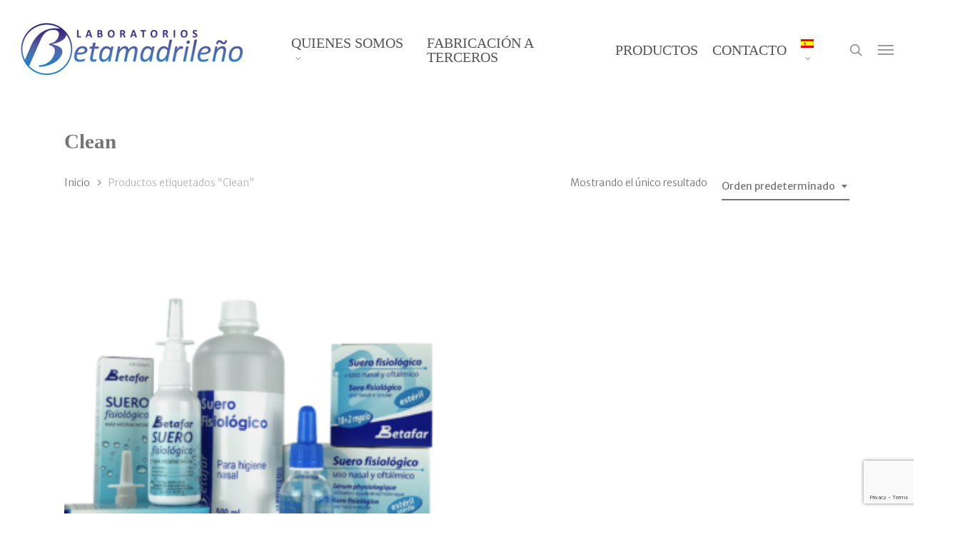

--- FILE ---
content_type: text/html; charset=utf-8
request_url: https://www.google.com/recaptcha/api2/anchor?ar=1&k=6Ldhk7EgAAAAAN7qqS5PXJRvmzlCgj57jVnh7tKQ&co=aHR0cHM6Ly93d3cuYmV0YW1hZC5jb206NDQz&hl=en&v=N67nZn4AqZkNcbeMu4prBgzg&size=invisible&anchor-ms=20000&execute-ms=30000&cb=k0dpdtkhlsfm
body_size: 48818
content:
<!DOCTYPE HTML><html dir="ltr" lang="en"><head><meta http-equiv="Content-Type" content="text/html; charset=UTF-8">
<meta http-equiv="X-UA-Compatible" content="IE=edge">
<title>reCAPTCHA</title>
<style type="text/css">
/* cyrillic-ext */
@font-face {
  font-family: 'Roboto';
  font-style: normal;
  font-weight: 400;
  font-stretch: 100%;
  src: url(//fonts.gstatic.com/s/roboto/v48/KFO7CnqEu92Fr1ME7kSn66aGLdTylUAMa3GUBHMdazTgWw.woff2) format('woff2');
  unicode-range: U+0460-052F, U+1C80-1C8A, U+20B4, U+2DE0-2DFF, U+A640-A69F, U+FE2E-FE2F;
}
/* cyrillic */
@font-face {
  font-family: 'Roboto';
  font-style: normal;
  font-weight: 400;
  font-stretch: 100%;
  src: url(//fonts.gstatic.com/s/roboto/v48/KFO7CnqEu92Fr1ME7kSn66aGLdTylUAMa3iUBHMdazTgWw.woff2) format('woff2');
  unicode-range: U+0301, U+0400-045F, U+0490-0491, U+04B0-04B1, U+2116;
}
/* greek-ext */
@font-face {
  font-family: 'Roboto';
  font-style: normal;
  font-weight: 400;
  font-stretch: 100%;
  src: url(//fonts.gstatic.com/s/roboto/v48/KFO7CnqEu92Fr1ME7kSn66aGLdTylUAMa3CUBHMdazTgWw.woff2) format('woff2');
  unicode-range: U+1F00-1FFF;
}
/* greek */
@font-face {
  font-family: 'Roboto';
  font-style: normal;
  font-weight: 400;
  font-stretch: 100%;
  src: url(//fonts.gstatic.com/s/roboto/v48/KFO7CnqEu92Fr1ME7kSn66aGLdTylUAMa3-UBHMdazTgWw.woff2) format('woff2');
  unicode-range: U+0370-0377, U+037A-037F, U+0384-038A, U+038C, U+038E-03A1, U+03A3-03FF;
}
/* math */
@font-face {
  font-family: 'Roboto';
  font-style: normal;
  font-weight: 400;
  font-stretch: 100%;
  src: url(//fonts.gstatic.com/s/roboto/v48/KFO7CnqEu92Fr1ME7kSn66aGLdTylUAMawCUBHMdazTgWw.woff2) format('woff2');
  unicode-range: U+0302-0303, U+0305, U+0307-0308, U+0310, U+0312, U+0315, U+031A, U+0326-0327, U+032C, U+032F-0330, U+0332-0333, U+0338, U+033A, U+0346, U+034D, U+0391-03A1, U+03A3-03A9, U+03B1-03C9, U+03D1, U+03D5-03D6, U+03F0-03F1, U+03F4-03F5, U+2016-2017, U+2034-2038, U+203C, U+2040, U+2043, U+2047, U+2050, U+2057, U+205F, U+2070-2071, U+2074-208E, U+2090-209C, U+20D0-20DC, U+20E1, U+20E5-20EF, U+2100-2112, U+2114-2115, U+2117-2121, U+2123-214F, U+2190, U+2192, U+2194-21AE, U+21B0-21E5, U+21F1-21F2, U+21F4-2211, U+2213-2214, U+2216-22FF, U+2308-230B, U+2310, U+2319, U+231C-2321, U+2336-237A, U+237C, U+2395, U+239B-23B7, U+23D0, U+23DC-23E1, U+2474-2475, U+25AF, U+25B3, U+25B7, U+25BD, U+25C1, U+25CA, U+25CC, U+25FB, U+266D-266F, U+27C0-27FF, U+2900-2AFF, U+2B0E-2B11, U+2B30-2B4C, U+2BFE, U+3030, U+FF5B, U+FF5D, U+1D400-1D7FF, U+1EE00-1EEFF;
}
/* symbols */
@font-face {
  font-family: 'Roboto';
  font-style: normal;
  font-weight: 400;
  font-stretch: 100%;
  src: url(//fonts.gstatic.com/s/roboto/v48/KFO7CnqEu92Fr1ME7kSn66aGLdTylUAMaxKUBHMdazTgWw.woff2) format('woff2');
  unicode-range: U+0001-000C, U+000E-001F, U+007F-009F, U+20DD-20E0, U+20E2-20E4, U+2150-218F, U+2190, U+2192, U+2194-2199, U+21AF, U+21E6-21F0, U+21F3, U+2218-2219, U+2299, U+22C4-22C6, U+2300-243F, U+2440-244A, U+2460-24FF, U+25A0-27BF, U+2800-28FF, U+2921-2922, U+2981, U+29BF, U+29EB, U+2B00-2BFF, U+4DC0-4DFF, U+FFF9-FFFB, U+10140-1018E, U+10190-1019C, U+101A0, U+101D0-101FD, U+102E0-102FB, U+10E60-10E7E, U+1D2C0-1D2D3, U+1D2E0-1D37F, U+1F000-1F0FF, U+1F100-1F1AD, U+1F1E6-1F1FF, U+1F30D-1F30F, U+1F315, U+1F31C, U+1F31E, U+1F320-1F32C, U+1F336, U+1F378, U+1F37D, U+1F382, U+1F393-1F39F, U+1F3A7-1F3A8, U+1F3AC-1F3AF, U+1F3C2, U+1F3C4-1F3C6, U+1F3CA-1F3CE, U+1F3D4-1F3E0, U+1F3ED, U+1F3F1-1F3F3, U+1F3F5-1F3F7, U+1F408, U+1F415, U+1F41F, U+1F426, U+1F43F, U+1F441-1F442, U+1F444, U+1F446-1F449, U+1F44C-1F44E, U+1F453, U+1F46A, U+1F47D, U+1F4A3, U+1F4B0, U+1F4B3, U+1F4B9, U+1F4BB, U+1F4BF, U+1F4C8-1F4CB, U+1F4D6, U+1F4DA, U+1F4DF, U+1F4E3-1F4E6, U+1F4EA-1F4ED, U+1F4F7, U+1F4F9-1F4FB, U+1F4FD-1F4FE, U+1F503, U+1F507-1F50B, U+1F50D, U+1F512-1F513, U+1F53E-1F54A, U+1F54F-1F5FA, U+1F610, U+1F650-1F67F, U+1F687, U+1F68D, U+1F691, U+1F694, U+1F698, U+1F6AD, U+1F6B2, U+1F6B9-1F6BA, U+1F6BC, U+1F6C6-1F6CF, U+1F6D3-1F6D7, U+1F6E0-1F6EA, U+1F6F0-1F6F3, U+1F6F7-1F6FC, U+1F700-1F7FF, U+1F800-1F80B, U+1F810-1F847, U+1F850-1F859, U+1F860-1F887, U+1F890-1F8AD, U+1F8B0-1F8BB, U+1F8C0-1F8C1, U+1F900-1F90B, U+1F93B, U+1F946, U+1F984, U+1F996, U+1F9E9, U+1FA00-1FA6F, U+1FA70-1FA7C, U+1FA80-1FA89, U+1FA8F-1FAC6, U+1FACE-1FADC, U+1FADF-1FAE9, U+1FAF0-1FAF8, U+1FB00-1FBFF;
}
/* vietnamese */
@font-face {
  font-family: 'Roboto';
  font-style: normal;
  font-weight: 400;
  font-stretch: 100%;
  src: url(//fonts.gstatic.com/s/roboto/v48/KFO7CnqEu92Fr1ME7kSn66aGLdTylUAMa3OUBHMdazTgWw.woff2) format('woff2');
  unicode-range: U+0102-0103, U+0110-0111, U+0128-0129, U+0168-0169, U+01A0-01A1, U+01AF-01B0, U+0300-0301, U+0303-0304, U+0308-0309, U+0323, U+0329, U+1EA0-1EF9, U+20AB;
}
/* latin-ext */
@font-face {
  font-family: 'Roboto';
  font-style: normal;
  font-weight: 400;
  font-stretch: 100%;
  src: url(//fonts.gstatic.com/s/roboto/v48/KFO7CnqEu92Fr1ME7kSn66aGLdTylUAMa3KUBHMdazTgWw.woff2) format('woff2');
  unicode-range: U+0100-02BA, U+02BD-02C5, U+02C7-02CC, U+02CE-02D7, U+02DD-02FF, U+0304, U+0308, U+0329, U+1D00-1DBF, U+1E00-1E9F, U+1EF2-1EFF, U+2020, U+20A0-20AB, U+20AD-20C0, U+2113, U+2C60-2C7F, U+A720-A7FF;
}
/* latin */
@font-face {
  font-family: 'Roboto';
  font-style: normal;
  font-weight: 400;
  font-stretch: 100%;
  src: url(//fonts.gstatic.com/s/roboto/v48/KFO7CnqEu92Fr1ME7kSn66aGLdTylUAMa3yUBHMdazQ.woff2) format('woff2');
  unicode-range: U+0000-00FF, U+0131, U+0152-0153, U+02BB-02BC, U+02C6, U+02DA, U+02DC, U+0304, U+0308, U+0329, U+2000-206F, U+20AC, U+2122, U+2191, U+2193, U+2212, U+2215, U+FEFF, U+FFFD;
}
/* cyrillic-ext */
@font-face {
  font-family: 'Roboto';
  font-style: normal;
  font-weight: 500;
  font-stretch: 100%;
  src: url(//fonts.gstatic.com/s/roboto/v48/KFO7CnqEu92Fr1ME7kSn66aGLdTylUAMa3GUBHMdazTgWw.woff2) format('woff2');
  unicode-range: U+0460-052F, U+1C80-1C8A, U+20B4, U+2DE0-2DFF, U+A640-A69F, U+FE2E-FE2F;
}
/* cyrillic */
@font-face {
  font-family: 'Roboto';
  font-style: normal;
  font-weight: 500;
  font-stretch: 100%;
  src: url(//fonts.gstatic.com/s/roboto/v48/KFO7CnqEu92Fr1ME7kSn66aGLdTylUAMa3iUBHMdazTgWw.woff2) format('woff2');
  unicode-range: U+0301, U+0400-045F, U+0490-0491, U+04B0-04B1, U+2116;
}
/* greek-ext */
@font-face {
  font-family: 'Roboto';
  font-style: normal;
  font-weight: 500;
  font-stretch: 100%;
  src: url(//fonts.gstatic.com/s/roboto/v48/KFO7CnqEu92Fr1ME7kSn66aGLdTylUAMa3CUBHMdazTgWw.woff2) format('woff2');
  unicode-range: U+1F00-1FFF;
}
/* greek */
@font-face {
  font-family: 'Roboto';
  font-style: normal;
  font-weight: 500;
  font-stretch: 100%;
  src: url(//fonts.gstatic.com/s/roboto/v48/KFO7CnqEu92Fr1ME7kSn66aGLdTylUAMa3-UBHMdazTgWw.woff2) format('woff2');
  unicode-range: U+0370-0377, U+037A-037F, U+0384-038A, U+038C, U+038E-03A1, U+03A3-03FF;
}
/* math */
@font-face {
  font-family: 'Roboto';
  font-style: normal;
  font-weight: 500;
  font-stretch: 100%;
  src: url(//fonts.gstatic.com/s/roboto/v48/KFO7CnqEu92Fr1ME7kSn66aGLdTylUAMawCUBHMdazTgWw.woff2) format('woff2');
  unicode-range: U+0302-0303, U+0305, U+0307-0308, U+0310, U+0312, U+0315, U+031A, U+0326-0327, U+032C, U+032F-0330, U+0332-0333, U+0338, U+033A, U+0346, U+034D, U+0391-03A1, U+03A3-03A9, U+03B1-03C9, U+03D1, U+03D5-03D6, U+03F0-03F1, U+03F4-03F5, U+2016-2017, U+2034-2038, U+203C, U+2040, U+2043, U+2047, U+2050, U+2057, U+205F, U+2070-2071, U+2074-208E, U+2090-209C, U+20D0-20DC, U+20E1, U+20E5-20EF, U+2100-2112, U+2114-2115, U+2117-2121, U+2123-214F, U+2190, U+2192, U+2194-21AE, U+21B0-21E5, U+21F1-21F2, U+21F4-2211, U+2213-2214, U+2216-22FF, U+2308-230B, U+2310, U+2319, U+231C-2321, U+2336-237A, U+237C, U+2395, U+239B-23B7, U+23D0, U+23DC-23E1, U+2474-2475, U+25AF, U+25B3, U+25B7, U+25BD, U+25C1, U+25CA, U+25CC, U+25FB, U+266D-266F, U+27C0-27FF, U+2900-2AFF, U+2B0E-2B11, U+2B30-2B4C, U+2BFE, U+3030, U+FF5B, U+FF5D, U+1D400-1D7FF, U+1EE00-1EEFF;
}
/* symbols */
@font-face {
  font-family: 'Roboto';
  font-style: normal;
  font-weight: 500;
  font-stretch: 100%;
  src: url(//fonts.gstatic.com/s/roboto/v48/KFO7CnqEu92Fr1ME7kSn66aGLdTylUAMaxKUBHMdazTgWw.woff2) format('woff2');
  unicode-range: U+0001-000C, U+000E-001F, U+007F-009F, U+20DD-20E0, U+20E2-20E4, U+2150-218F, U+2190, U+2192, U+2194-2199, U+21AF, U+21E6-21F0, U+21F3, U+2218-2219, U+2299, U+22C4-22C6, U+2300-243F, U+2440-244A, U+2460-24FF, U+25A0-27BF, U+2800-28FF, U+2921-2922, U+2981, U+29BF, U+29EB, U+2B00-2BFF, U+4DC0-4DFF, U+FFF9-FFFB, U+10140-1018E, U+10190-1019C, U+101A0, U+101D0-101FD, U+102E0-102FB, U+10E60-10E7E, U+1D2C0-1D2D3, U+1D2E0-1D37F, U+1F000-1F0FF, U+1F100-1F1AD, U+1F1E6-1F1FF, U+1F30D-1F30F, U+1F315, U+1F31C, U+1F31E, U+1F320-1F32C, U+1F336, U+1F378, U+1F37D, U+1F382, U+1F393-1F39F, U+1F3A7-1F3A8, U+1F3AC-1F3AF, U+1F3C2, U+1F3C4-1F3C6, U+1F3CA-1F3CE, U+1F3D4-1F3E0, U+1F3ED, U+1F3F1-1F3F3, U+1F3F5-1F3F7, U+1F408, U+1F415, U+1F41F, U+1F426, U+1F43F, U+1F441-1F442, U+1F444, U+1F446-1F449, U+1F44C-1F44E, U+1F453, U+1F46A, U+1F47D, U+1F4A3, U+1F4B0, U+1F4B3, U+1F4B9, U+1F4BB, U+1F4BF, U+1F4C8-1F4CB, U+1F4D6, U+1F4DA, U+1F4DF, U+1F4E3-1F4E6, U+1F4EA-1F4ED, U+1F4F7, U+1F4F9-1F4FB, U+1F4FD-1F4FE, U+1F503, U+1F507-1F50B, U+1F50D, U+1F512-1F513, U+1F53E-1F54A, U+1F54F-1F5FA, U+1F610, U+1F650-1F67F, U+1F687, U+1F68D, U+1F691, U+1F694, U+1F698, U+1F6AD, U+1F6B2, U+1F6B9-1F6BA, U+1F6BC, U+1F6C6-1F6CF, U+1F6D3-1F6D7, U+1F6E0-1F6EA, U+1F6F0-1F6F3, U+1F6F7-1F6FC, U+1F700-1F7FF, U+1F800-1F80B, U+1F810-1F847, U+1F850-1F859, U+1F860-1F887, U+1F890-1F8AD, U+1F8B0-1F8BB, U+1F8C0-1F8C1, U+1F900-1F90B, U+1F93B, U+1F946, U+1F984, U+1F996, U+1F9E9, U+1FA00-1FA6F, U+1FA70-1FA7C, U+1FA80-1FA89, U+1FA8F-1FAC6, U+1FACE-1FADC, U+1FADF-1FAE9, U+1FAF0-1FAF8, U+1FB00-1FBFF;
}
/* vietnamese */
@font-face {
  font-family: 'Roboto';
  font-style: normal;
  font-weight: 500;
  font-stretch: 100%;
  src: url(//fonts.gstatic.com/s/roboto/v48/KFO7CnqEu92Fr1ME7kSn66aGLdTylUAMa3OUBHMdazTgWw.woff2) format('woff2');
  unicode-range: U+0102-0103, U+0110-0111, U+0128-0129, U+0168-0169, U+01A0-01A1, U+01AF-01B0, U+0300-0301, U+0303-0304, U+0308-0309, U+0323, U+0329, U+1EA0-1EF9, U+20AB;
}
/* latin-ext */
@font-face {
  font-family: 'Roboto';
  font-style: normal;
  font-weight: 500;
  font-stretch: 100%;
  src: url(//fonts.gstatic.com/s/roboto/v48/KFO7CnqEu92Fr1ME7kSn66aGLdTylUAMa3KUBHMdazTgWw.woff2) format('woff2');
  unicode-range: U+0100-02BA, U+02BD-02C5, U+02C7-02CC, U+02CE-02D7, U+02DD-02FF, U+0304, U+0308, U+0329, U+1D00-1DBF, U+1E00-1E9F, U+1EF2-1EFF, U+2020, U+20A0-20AB, U+20AD-20C0, U+2113, U+2C60-2C7F, U+A720-A7FF;
}
/* latin */
@font-face {
  font-family: 'Roboto';
  font-style: normal;
  font-weight: 500;
  font-stretch: 100%;
  src: url(//fonts.gstatic.com/s/roboto/v48/KFO7CnqEu92Fr1ME7kSn66aGLdTylUAMa3yUBHMdazQ.woff2) format('woff2');
  unicode-range: U+0000-00FF, U+0131, U+0152-0153, U+02BB-02BC, U+02C6, U+02DA, U+02DC, U+0304, U+0308, U+0329, U+2000-206F, U+20AC, U+2122, U+2191, U+2193, U+2212, U+2215, U+FEFF, U+FFFD;
}
/* cyrillic-ext */
@font-face {
  font-family: 'Roboto';
  font-style: normal;
  font-weight: 900;
  font-stretch: 100%;
  src: url(//fonts.gstatic.com/s/roboto/v48/KFO7CnqEu92Fr1ME7kSn66aGLdTylUAMa3GUBHMdazTgWw.woff2) format('woff2');
  unicode-range: U+0460-052F, U+1C80-1C8A, U+20B4, U+2DE0-2DFF, U+A640-A69F, U+FE2E-FE2F;
}
/* cyrillic */
@font-face {
  font-family: 'Roboto';
  font-style: normal;
  font-weight: 900;
  font-stretch: 100%;
  src: url(//fonts.gstatic.com/s/roboto/v48/KFO7CnqEu92Fr1ME7kSn66aGLdTylUAMa3iUBHMdazTgWw.woff2) format('woff2');
  unicode-range: U+0301, U+0400-045F, U+0490-0491, U+04B0-04B1, U+2116;
}
/* greek-ext */
@font-face {
  font-family: 'Roboto';
  font-style: normal;
  font-weight: 900;
  font-stretch: 100%;
  src: url(//fonts.gstatic.com/s/roboto/v48/KFO7CnqEu92Fr1ME7kSn66aGLdTylUAMa3CUBHMdazTgWw.woff2) format('woff2');
  unicode-range: U+1F00-1FFF;
}
/* greek */
@font-face {
  font-family: 'Roboto';
  font-style: normal;
  font-weight: 900;
  font-stretch: 100%;
  src: url(//fonts.gstatic.com/s/roboto/v48/KFO7CnqEu92Fr1ME7kSn66aGLdTylUAMa3-UBHMdazTgWw.woff2) format('woff2');
  unicode-range: U+0370-0377, U+037A-037F, U+0384-038A, U+038C, U+038E-03A1, U+03A3-03FF;
}
/* math */
@font-face {
  font-family: 'Roboto';
  font-style: normal;
  font-weight: 900;
  font-stretch: 100%;
  src: url(//fonts.gstatic.com/s/roboto/v48/KFO7CnqEu92Fr1ME7kSn66aGLdTylUAMawCUBHMdazTgWw.woff2) format('woff2');
  unicode-range: U+0302-0303, U+0305, U+0307-0308, U+0310, U+0312, U+0315, U+031A, U+0326-0327, U+032C, U+032F-0330, U+0332-0333, U+0338, U+033A, U+0346, U+034D, U+0391-03A1, U+03A3-03A9, U+03B1-03C9, U+03D1, U+03D5-03D6, U+03F0-03F1, U+03F4-03F5, U+2016-2017, U+2034-2038, U+203C, U+2040, U+2043, U+2047, U+2050, U+2057, U+205F, U+2070-2071, U+2074-208E, U+2090-209C, U+20D0-20DC, U+20E1, U+20E5-20EF, U+2100-2112, U+2114-2115, U+2117-2121, U+2123-214F, U+2190, U+2192, U+2194-21AE, U+21B0-21E5, U+21F1-21F2, U+21F4-2211, U+2213-2214, U+2216-22FF, U+2308-230B, U+2310, U+2319, U+231C-2321, U+2336-237A, U+237C, U+2395, U+239B-23B7, U+23D0, U+23DC-23E1, U+2474-2475, U+25AF, U+25B3, U+25B7, U+25BD, U+25C1, U+25CA, U+25CC, U+25FB, U+266D-266F, U+27C0-27FF, U+2900-2AFF, U+2B0E-2B11, U+2B30-2B4C, U+2BFE, U+3030, U+FF5B, U+FF5D, U+1D400-1D7FF, U+1EE00-1EEFF;
}
/* symbols */
@font-face {
  font-family: 'Roboto';
  font-style: normal;
  font-weight: 900;
  font-stretch: 100%;
  src: url(//fonts.gstatic.com/s/roboto/v48/KFO7CnqEu92Fr1ME7kSn66aGLdTylUAMaxKUBHMdazTgWw.woff2) format('woff2');
  unicode-range: U+0001-000C, U+000E-001F, U+007F-009F, U+20DD-20E0, U+20E2-20E4, U+2150-218F, U+2190, U+2192, U+2194-2199, U+21AF, U+21E6-21F0, U+21F3, U+2218-2219, U+2299, U+22C4-22C6, U+2300-243F, U+2440-244A, U+2460-24FF, U+25A0-27BF, U+2800-28FF, U+2921-2922, U+2981, U+29BF, U+29EB, U+2B00-2BFF, U+4DC0-4DFF, U+FFF9-FFFB, U+10140-1018E, U+10190-1019C, U+101A0, U+101D0-101FD, U+102E0-102FB, U+10E60-10E7E, U+1D2C0-1D2D3, U+1D2E0-1D37F, U+1F000-1F0FF, U+1F100-1F1AD, U+1F1E6-1F1FF, U+1F30D-1F30F, U+1F315, U+1F31C, U+1F31E, U+1F320-1F32C, U+1F336, U+1F378, U+1F37D, U+1F382, U+1F393-1F39F, U+1F3A7-1F3A8, U+1F3AC-1F3AF, U+1F3C2, U+1F3C4-1F3C6, U+1F3CA-1F3CE, U+1F3D4-1F3E0, U+1F3ED, U+1F3F1-1F3F3, U+1F3F5-1F3F7, U+1F408, U+1F415, U+1F41F, U+1F426, U+1F43F, U+1F441-1F442, U+1F444, U+1F446-1F449, U+1F44C-1F44E, U+1F453, U+1F46A, U+1F47D, U+1F4A3, U+1F4B0, U+1F4B3, U+1F4B9, U+1F4BB, U+1F4BF, U+1F4C8-1F4CB, U+1F4D6, U+1F4DA, U+1F4DF, U+1F4E3-1F4E6, U+1F4EA-1F4ED, U+1F4F7, U+1F4F9-1F4FB, U+1F4FD-1F4FE, U+1F503, U+1F507-1F50B, U+1F50D, U+1F512-1F513, U+1F53E-1F54A, U+1F54F-1F5FA, U+1F610, U+1F650-1F67F, U+1F687, U+1F68D, U+1F691, U+1F694, U+1F698, U+1F6AD, U+1F6B2, U+1F6B9-1F6BA, U+1F6BC, U+1F6C6-1F6CF, U+1F6D3-1F6D7, U+1F6E0-1F6EA, U+1F6F0-1F6F3, U+1F6F7-1F6FC, U+1F700-1F7FF, U+1F800-1F80B, U+1F810-1F847, U+1F850-1F859, U+1F860-1F887, U+1F890-1F8AD, U+1F8B0-1F8BB, U+1F8C0-1F8C1, U+1F900-1F90B, U+1F93B, U+1F946, U+1F984, U+1F996, U+1F9E9, U+1FA00-1FA6F, U+1FA70-1FA7C, U+1FA80-1FA89, U+1FA8F-1FAC6, U+1FACE-1FADC, U+1FADF-1FAE9, U+1FAF0-1FAF8, U+1FB00-1FBFF;
}
/* vietnamese */
@font-face {
  font-family: 'Roboto';
  font-style: normal;
  font-weight: 900;
  font-stretch: 100%;
  src: url(//fonts.gstatic.com/s/roboto/v48/KFO7CnqEu92Fr1ME7kSn66aGLdTylUAMa3OUBHMdazTgWw.woff2) format('woff2');
  unicode-range: U+0102-0103, U+0110-0111, U+0128-0129, U+0168-0169, U+01A0-01A1, U+01AF-01B0, U+0300-0301, U+0303-0304, U+0308-0309, U+0323, U+0329, U+1EA0-1EF9, U+20AB;
}
/* latin-ext */
@font-face {
  font-family: 'Roboto';
  font-style: normal;
  font-weight: 900;
  font-stretch: 100%;
  src: url(//fonts.gstatic.com/s/roboto/v48/KFO7CnqEu92Fr1ME7kSn66aGLdTylUAMa3KUBHMdazTgWw.woff2) format('woff2');
  unicode-range: U+0100-02BA, U+02BD-02C5, U+02C7-02CC, U+02CE-02D7, U+02DD-02FF, U+0304, U+0308, U+0329, U+1D00-1DBF, U+1E00-1E9F, U+1EF2-1EFF, U+2020, U+20A0-20AB, U+20AD-20C0, U+2113, U+2C60-2C7F, U+A720-A7FF;
}
/* latin */
@font-face {
  font-family: 'Roboto';
  font-style: normal;
  font-weight: 900;
  font-stretch: 100%;
  src: url(//fonts.gstatic.com/s/roboto/v48/KFO7CnqEu92Fr1ME7kSn66aGLdTylUAMa3yUBHMdazQ.woff2) format('woff2');
  unicode-range: U+0000-00FF, U+0131, U+0152-0153, U+02BB-02BC, U+02C6, U+02DA, U+02DC, U+0304, U+0308, U+0329, U+2000-206F, U+20AC, U+2122, U+2191, U+2193, U+2212, U+2215, U+FEFF, U+FFFD;
}

</style>
<link rel="stylesheet" type="text/css" href="https://www.gstatic.com/recaptcha/releases/N67nZn4AqZkNcbeMu4prBgzg/styles__ltr.css">
<script nonce="6YpcNjH2QjIAZVAQ5M9Hog" type="text/javascript">window['__recaptcha_api'] = 'https://www.google.com/recaptcha/api2/';</script>
<script type="text/javascript" src="https://www.gstatic.com/recaptcha/releases/N67nZn4AqZkNcbeMu4prBgzg/recaptcha__en.js" nonce="6YpcNjH2QjIAZVAQ5M9Hog">
      
    </script></head>
<body><div id="rc-anchor-alert" class="rc-anchor-alert"></div>
<input type="hidden" id="recaptcha-token" value="[base64]">
<script type="text/javascript" nonce="6YpcNjH2QjIAZVAQ5M9Hog">
      recaptcha.anchor.Main.init("[\x22ainput\x22,[\x22bgdata\x22,\x22\x22,\[base64]/[base64]/[base64]/MjU1OlQ/NToyKSlyZXR1cm4gZmFsc2U7cmV0dXJuISgoYSg0MyxXLChZPWUoKFcuQkI9ZCxUKT83MDo0MyxXKSxXLk4pKSxXKS5sLnB1c2goW0RhLFksVD9kKzE6ZCxXLlgsVy5qXSksVy5MPW5sLDApfSxubD1GLnJlcXVlc3RJZGxlQ2FsbGJhY2s/[base64]/[base64]/[base64]/[base64]/WVtTKytdPVc6KFc8MjA0OD9ZW1MrK109Vz4+NnwxOTI6KChXJjY0NTEyKT09NTUyOTYmJmQrMTxULmxlbmd0aCYmKFQuY2hhckNvZGVBdChkKzEpJjY0NTEyKT09NTYzMjA/[base64]/[base64]/[base64]/[base64]/bmV3IGdbWl0oTFswXSk6RD09Mj9uZXcgZ1taXShMWzBdLExbMV0pOkQ9PTM/bmV3IGdbWl0oTFswXSxMWzFdLExbMl0pOkQ9PTQ/[base64]/[base64]\x22,\[base64]\\u003d\x22,\x22aAHCtVRxw47Ct3odwoUKw4bCpCnDn8KhTCU9wrsGwqQqS8OHw6hFw5jDmcK8EB8OW1oMexIeAwPDpMOLKUdow5fDhcOsw4jDk8Oiw6hfw7zCj8OPw7zDgMO9NUppw7dJPMOVw5/Dnh7DvMO0w48EwphpF8OnEcKWV0fDvcKHwqLDlFU7UjQiw40PaMKpw7LCnMOoZGdBw6JQLMO5c1vDr8KrwrBxEMOBYEXDgsK2P8KEJHIjUcKGHj0HDy0jwpTDpcO4J8OLwp5/XhjCqm/CoMKnRTEkwp02IsOQNRXDjMKgSRR/[base64]/Ci8O7w47DrMOAIcKvH8O5w7fCoTfCrMKow6VMamlUwp7DjsO0YsOJNsKxHsKvwrgAEl4USSpcQ3XDvBHDiFjCjcKbwr/CumnDgsOYccKbZ8O9Dxwbwro2JE8LwrEowq3Cg8OEwphtR1DDqcO5wpvCrlXDt8OlwplfeMOwwo9+GcOMXD/CuQV3wodlRmfDgj7CmT7CoMOtP8KnC27DrMOCwrLDjkZiw7zCjcOWwqTCksOnV8KeHUldH8Klw7hoJCbCpVXCmWbDrcOpKk0mwplqQAFpZcK2wpXCvsO/QVDCnw4HWCw4On/DlXUYLDbDjmzDqBpCDF/Cu8OXwojDqsKIwr3CsXUYw5TCpcKEwpcAJ8OqV8K+w5oFw4RAw5vDtsOFwp1iH1NOa8KLWhAow755wqJTfil1aw7CulHCpcKXwrJuOC8fwqvCqsOYw4oQw7rCh8OMwoYaWsOGYXrDlgQhQHLDiEnDvMO/wq0swoJMKRp7wofCniBlR1lTYsORw4jDvxDDkMOAN8ORFRZNeWDCiE7CvsOyw7DCixnClcK/K8KEw6cmw5rDpMOIw7x9P8OnFcORw4DCrCVfDQfDjC/Cim/[base64]/[base64]/DgiYWw7Iow40Ow7R9LE5uw6vDi8K/[base64]/DncKnw4ULUMKjw4cAwr0kw7XCtH/ChmBowpTDjsOow69Aw5QdI8KWasK4w6/ClwfCgFnCiEzDpMKxQ8OLcsOeIsKgbcKfw5V/w4jDusKawqzDvcKHw73DmsO0EQYnw4okd8OWBmrDgcKucArDi34AC8KxP8K4KcKsw5t0wp9Ww4hPwqc3IF1dQA/CjyAbwpnDmsO5IQDDlV/Dh8KBwpk5woLDnFnDocOVScKZJC0KDsOJU8OxPSLDh1LDqE0XSMK4w7zDsMKswp/[base64]/Dn8KoZcOnwrVAwrzDgsOhwrBjw5XCucKAeMOAw6UwV8OObyhCw5HCoMKhwr8RGlPDtGDCggggVgpuw6jCkcONwq/CvMKWVcKnw6bDuGUQDcKPw6lPwpPChsKZBh/CjMKYw5jCvQc8w67Cik16wqkrB8KMw4IbKMOqYsKxfcOzDMOEw6XDizHCjsOFeUYrEWjDm8ODSsKiMHUXUjY0w6BqwqZXTMOLw6AWSR0gOcOWEcKLw7jDqHvDjcKPwr/Cj1jDsBnDusOMMsOwwpkQf8OEUcOsSibDi8OMw4PDmGNYwqXDtsKsdwfDk8KXwqPCtA/[base64]/CvcKuw5J6w5rCpsKKYcK+w4TDvhbClcOJO8OXw5PClULDqBTChcOZwpslwqLDsnjCgcOcWMOCJkbDs8KAGMKqd8K9w5kgw4Ixwq8OeDnDvFzCuHXCtsOyKWlTJB/Cs0M0wr8GSiTDusOmax48asKrw4Q9wqjDiFHDh8Oawrd5w4PCk8O1wphyHsOCwpdhw7fCp8Kqc1bCsD/DkcO3wpF9WhHDm8OgOwrDgsOMTsKHagpLeMK5wrrDlsKtc3nDksOFwrEIbUXDisOFIyjDtsKdcxnCr8KBwpdDwqfDpnTDuChZw7keFsOhwoNPwrZOPcO5YW4gcGsUdcOZDEYvdcOIw60iTRjDpn/DpC4RT28Hw6vCisO7VMKxw4VIJsKNwpAJXhDCrmjCsFxQwrRlw5rCtBzDmMKow6PDmjHCrUnCtBAUIcOsUMKcwqIMdF3Ds8KFGcKEw4HCshIhw47Dk8KEYARlwpYHaMKowpt5w57Dp2DDn1HDmjbDoRQxw5V7JUrComLCm8Opw4hWVm/Ds8KudUUnwr/ChsOVw7jCtBgSXcKAw7AMw6AnB8KVd8OFXMOqwpQtBMKdG8OzVcKnwovChsOOHjcieRZLAD1bwoJgwrHDusKvU8OaS1fDlcKWeBsHWcOZHMOVw7/[base64]/[base64]/[base64]/[base64]/AEdRwqt9wo/CpMKXw6bDqx5Vw5fCqsOVw7fCvzI1XBJJwrPDrmBYwrQeJ8K4QsKzTBZ3w6DDk8OBXjlQZwbCr8O/[base64]/DvMKcwpPDtAIQIwYTw5UqIws0UBzCncOJGMK7Og9HQj7DqsKvZ1nDocK/TV/CoMOwBMOrw4kPwqABXjnCicKgwpnCnsOiw4nDrMK9w6zCt8O4wq/CkMOGDMOmKRfDqErCpMORS8OEwpwaSQVkOw/DsCMSeHnCjRksw4EpZ1p3CcKNw5vDjsOZwrTCu0TDg1DCrnl2YcOhWMKww5pUNHDDmQ5xw64vwpvCqzd3w7vCry/Di1wCeTDCqwnDkSN0w7YVZMK/HcOcOmPDgMKRwpjCu8Kswp7DjcOOJcKQfMOhwq9Lwr/[base64]/CpEN4JEAJwqvCgCMYcMKXVMOgNyLClE4AF8Kpw75/fsKhwpMhQcKTwrHDkFoNYAxaIjpePsK4w5zCvcKLHcKKw4Z4w7fCoz/CuwlSw4vCmWnCkcKEwo4swoPDjVDCqmw8woIAwrXCryIpwpd4wqDCuW/DrjBJKD19Zwsqw5LCp8OZc8KwJyZSY8Oxw4XDicOAwrbCisKHwr8OIyfDlDwGw4JWccOPwoTDmG3DoMKjw7sswpDCi8OuWifCpsK1w4XDpGYqPFDCk8Klwp4pBCdkRcOSw4DCvsKVEmIZwr/DrMOhw67DssO2wqEXB8KoRMO8w6tPw6rDgHssaR5URsOWemDDrMOTVi8pw47CgcKHw4kPBBDCsADCo8OrPMO6Sz/Cig1Yw7BzGUXDpcKJWMKfTR9YbsKOT3QIw71vw5/[base64]/[base64]/DtMKOShvCpcKsw5XCmMOEw4s/JsKLQFRaLSjCicOXw6h3aCHDo8KmwqxBPgVZwp8rNxXDkifCkWIfw6rDo0nCvsK2EsKWw4puw7hXVmZbSCp3wrXDrxJLw4fClSTCkDdLYjHDmcOGd1rCsMKyWcKgwpUVw5vDgnJNwoZBw6hAw5/DtcKEV17DlMK4w5fDkmjDvMOfw4TCk8KbdMK5wqTDrAQIbMO5w6ZWMF0iwobDrxDDvyYnCxrChArCtFddMcOmNB4+wogSw5Jdw4PCrwfDkRDCu8KbZGpsOMOpVT/[base64]/wo3DuCrCo8KfwrpLwpDDp8KpN8OEDMOHDGPCrwkjw7TDsMKswqTDrcONN8OuCC8HwqlXF27Dl8Oswr1Iwp7DhDPDmkXCj8O/VMOIw7Mnw5B6dk3ChEHDoE1rcQfCrl3DiMKEFRrDnEA4w6LCgsOXw6bCunV4w6xlClXCjQlDw5DDq8OnGMOxfwUJAUvClD7Cu8O7wofDgcOowrXDkMONwpF2w4HDrcOkejgSwpYLwpnClXTCmcOcw5ZUfsOHw5dpFcK6w617w64rBALCvsOIJcK3ZMO/wr3CqMO2woV6IWc4w6nDiFxrdHDCrsOvMTFuwo/DjsK6wqA1TMOwFEEfGMKQLsO0wqLDisKTEMKLwqfDj8KBYcKoHsOCRgtvw64WbxRDW8OCDXFdUTLCvcKfw7ouKjd+fcKOw5jCmncPNAcGI8Kvw4XCm8OQw7TDuMKIBMKhw4TCg8K3C13CvMKOwrnDh8Kow54NZcOewp/DnV/[base64]/CtVDCgcO5bC4EIcKiKsK+CDISUMO+I8OtU8K+CMOwKwBENXsNGcOPIxoCOj/[base64]/Dp1TDpcOYwq4Uwp/CnxLDqsOGSj/[base64]/[base64]/DpF4aw6jCu0zDmAEiXDDDiyFVL8K5w7kXeknCh8O+I8KhwofCn8KOwqLCqMO0wq4Zwp8BwpTCsngZGVkNG8KQwopIw5ZAwrUmwpPCsMOcKcKHHMORdn5fUjYwwq9fN8KHSMOHT8OZw6t2w64mw6zDryF/DcKjw6HDisK7w51ZwrHDpQnDgMOBGcOgG3Y9L2fCkMONw4vCrsKywoXCsQvDr20Ww4k1V8KhwpHDiTXCs8OORcKGRx7Cl8OffRsmwr/[base64]/Do8O9wrJVVsObOsKXwo0nw5M8PcOkw5lpwprCq8OgKRXCgMKJw6U5wpZ9w7HDvcOjBF4YG8O9NcO0C3nDlS/Dr8KWwpIcwqc8wpTDmFQEbizCh8KPwqfDuMKmwrvCrCUSGUcFw40Qw63ConNHDHvCtk/DvMOZw6TDiw7CnsK4I0vDj8K4YyXClMOiwpIma8OIw4HCnE3DncOSM8KOJcOYwpvDjlLCssKNRsOIw4/DmBUOw69UdsO5w4/DnEERwpM3wqPCjGrCsCcsw6LCiWvDkyoPF8KyFDLCoXlbZMKeN1MQG8KcPMKfVy/CoTTDksORaWhbw5F8woccXcKSwq3CssOHalfCjsOJw4Qtw78nwqJJRlDChcOmwqY/wpvDsz/CgR/CmcOyIcKEQj8mfTBRw7bDmzE0w57DlMKAw5nDrxBxdGzCpcO3WMKTw6NdBlRcfsOnB8OVJHo9XlnCoMOie0cjw5F8wrJ5HcKBw7TCqcODG8OWwpkUYsOJw7/[base64]/[base64]/[base64]/[base64]/[base64]/[base64]/CmFsdd2fCpcO7w4xdE8O5wpPDjF7DpsOSwpnDhcKkacOWw6/CrkIRw7hqfcKqw4LDp8OjG1ksw7nDnXXCs8O9BlfDsMOGwq/DhsOmwonDjT7Dp8K/w4PDkTMHRFIURGN2MsKMZk8wNxdcdCTCpXfDpn5sw6HDrSQWGcKhw7Uxwr7DtBvDpinDgcKFwqwhCVwqVsOwZRzCpsO9CRvDkcO1w5tXwrwIA8O0w4hEDsOpZAYvW8OuwrXCrDIiw5fCgQvDr0vCk2vDnsONw5Z9woTCrSTCujFpw4w7wo/DnsOvwoE2RGzCjMKaWTNcd190w612N3jDpsOqWMKaWENOwpE/[base64]/Dr8OCPMKRw60nSR7DjsKCw4PDqirDv1dXb3lURC0Mw4HDsEvCrzjDnMOFA1LCqhnCrG/CqinCrcKzw6ILw6cnL14ewoHDhXQswp/CtsORwoLDngF3w6rDrFoWcGBnw4gzT8KFwonCjk7Di3rDvcOjw7MGwqFvQcOXw4bCtiY/w55yDGA1w4NpNhccaUN9wpl1cMKjEMKfW1gIX8KmczHCs1rCvyzDksKRwprCr8Knwr9ZwpQsdsO+UMO1FTEpwoBKwqJOLCPDncOlL1N6wpLDlTjClynCjR3DqhfDv8Olw6Buwq52w4Vkcz/CiDnDgnPDlMO2bAM7Q8O3G0U9Sk3DlTQ3NQTClGJNLcO/woQOQBc/dBzDhMKtEnR0woHDgSjDksOrw7QbNzTDh8OoaS7DsxIfCcKqF0Zpw4nDtDDDt8KCw7VVw6cYMMOpa2fDqcKywpplBnbDq8KzRU3Dp8KpXsOUwrDCgTYmwoHCuVlCw6I0JsOsM1bCiE/DpjDCjsKNOsOywo4pW8ObGMOsLMOheMKpblvDrTt+WsKPOcK+Ti1sw5HDi8KpwoJQJsOac2/DmsO2w4jCtXodX8Orw65qwqIgw7DCj3wGHcK7w7YzFcOewpQtbW10w4XDhcK4HcKtwrfDs8KsesK+JBjCisOew48Qw4fDt8KowpnCqsOnScOPUQ0dwoVKO8KkbcOEZTEgwpwiGxDDqg42ZVRhw7nCt8KjwqZRwonDl8OxcATCsmbCgMK1CsO/[base64]/DhMOJccOGeV5+acKObwjChsOkZcOow79oRsONUFnDslIYWMK4wpbDjFTDvcKAGzYiJzTCmD9/w6kDccKew6zDoRFUwoYUwp7Ds13CnG7Ci3jDq8KYwqNYFsKlPsKBwr12w4fCsErCtsKBw5XDrcO8C8KaUsKaIjAtwrrClTrCnzLCl199w6FDw43CucO0w5ttPMKWR8OOw4/DsMKKfsKHw77CoGPCrnnCjzDCgGhVw6JAPcKmwrd/aXkbwqDDpHpBX27DjSjDscO0UR4two3CpyvDnywWw6Nawq/CvcO5wrwiXcKWJsKTdMKKw7wLwozCrAccCsKmHcKEw7/DnMKpwpXDtsKjYMOxw7HCgsOOw6jCjcK1w6Avwo5/TgUlM8K3w4TDnsOyH35JEkMow50vA3/Ck8O6JsKew7LCqMOpw4HDksO4HcKNKxXDo8KDPsOCRj/DjMKuwp51wrXDv8ORw6TDo0zCkH7Dv8OJWDzDo0XDj11Vwq/Cv8ONw4wSwqrCjMKvGcK4wq/Cu8KmwqgwWsKcw5jDizjDlEPDvQHDohnCusOBRsKDwqLDrMOGwrjDpsO9w4nDry3ChcO1PsOKUlzCjMKvDcKAw4oYK1lNL8OcW8K5biIWbWXDrMKXwpTChcOawp03w6cgHiTCnFfDoVTDksOZwpzDgRcxw4Nycx0Zw7nDsB/DsTxGL2XDqAFSw6XCgxzDocK4w7HCsBfCisKxw7xaw7NywpZkwqXDlsOrw6DCvzpiAQJxEC8SwpjDi8O4wq7CksK/w4PDlkHCvAwbcyVdGsKSY1vDmCk7w4PDgsKeb8OjwpBYE8Khw7fCscKxwqgGw4vCocOPw7fDvcKaYMKmfRDCq8OIw5XDvx/[base64]/DhcOoPAvCm8OrfsOBEA86bQXDsw9Zw74vwrbDhCHDkCk2wrnDl8KsfMKlEsKow7fDmcK6w6RyWsOsLMKrKW3CrATCmUA1EyPCmMOmwoIEenhmw6/Dm3E4eyXCmlMsFsK0Rwh/[base64]/CtcOcacOjwp5lcMKoXi83w7h8w6bCh8K0JRY4wqkqw5zCklREw7hzES1dfMKTLSHCo8OJwqrDgmPCgiEaW1wGIsKrXcO2wqTCuXxbZFXCh8OkDsKxZ05tABZ9w63Cs1E1EWoqw6vDhcOhwoB/wojDvXwefyEtw4rDtTc6w6fDtsOSw7Qmw6oiAHPCqMKMV8Onw7kECMKTw4JaQQrDosOxUcOiWsOLX0bCk0nCmAzCslXChMK8WcKZMcOlU2/[base64]/wpx2w501SWrDj1lHw5R3wpA1wpRmwp57wo5/DkzCi0rCgcKDw53Cs8Odw4Icw6ZcwqJMwrvCmsOHHG4Qw6o4wpsfwoPCpCPDnMOtUcKEK1HCvXNwccOaU0NiVMOpwqrDugPCgCgPw6R3wofDoMKzwrUGGcKCw5ROw74DIjAsw5pJE3wBw63DoiTDs8O/[base64]/DqzXDujl6bDTDucOdDsOTFsORw744w7UtZ8OmN04LwozDqMKMw6vCmsKILnMjAcO6TMKBw6bDisOWe8KsIcOTwo1GI8KzSMO4dsOsFMKXasOjwoDDrjhrwrh+bMKoTHcEJsK8woPDjyHChTI+w6/Cj1XDgcK7woXClHLCvsOwwp/Cs8KtYsOWSA7CrMOYcMK7PyxbelRwaCXCtmFBwqXCmnfDrG/CncOvFcOxTEsZMj7DkcKXw51/BiLCpMOowq3Dn8KFw4MhKMOrwrVjZcKbHsKGcsO1w6bDk8KQI2fCsSAPJVUbwoF/[base64]/D8KTwpTCtsODacOUecO2WH3DpcOmwoQyw4FFwoRDXsKuw79dw5bCr8KyJcK8PWbCpsKrwp/DicKFMMOBA8OLwoMwwpw5ZH4bwqnDlcO3wq7CkxvDlsOBw4clw5/DsETDnzppGMKQwqPDhTxVDX7CkkdoG8K0IMO6O8KxP2/Dlzl4wq7CpcOeNEbComstZsOwAsKfwr0zbmXDoCFhwoPCpxB0wrHDji4Zc8O7YMOiAVvClcO8wqLCrQTDqnckHcOBwoDCg8O7IW3Dl8KPL8OAw4sNRlnDgVcUw43DiV0Ww49lwol1wrnCk8KpwrTDrj1lwq/[base64]/[base64]/[base64]/Ctjdtwq5eb8KOw7bDlsK+LcKlan7Dk8O2bcOXJcObNVLCv8Kgw6LCr1vDlQtBw5VqQsOswpEVwrXCksOxJwHCj8O9wq8+GBl8w4kefg1iw6hJT8ODwrnDtcOzZ04aUC7DmcKcwoPDpG/CqsOMcsKDN0fDlMKMDVLCnFZJay90GMKGw67DisOywpXDlmo0F8KFHUPCv08Gw5BFwpfCksOIMipxPsOJWcO0dkvDnjzDpsO7G0AvR1MLw5fDjXjDjSDCtB3DtMOiJsKSCsKAw4vCusO2FSdFwpPClsOKNil1w7/DpsOTw4rDrcOkaMOmRnhdwrgAwpM+w5bDgMORwqxSASnCssORw7loR3AxwrUcdsKlSC7DmQBXADVwwrQ0HsKRYcOKwrMTwoVeFcKoTy1rwoFjwo/[base64]/XMOowqR9MXBRw7p+wpPDnGArIcObWRcZPHnChljDuiZYwqBMw4vDksOqLcKkBW0aVsO8J8OuwpYmwrB9PkbDlwFdFcKfaT/Co23Dl8K2wodoSsKjFcKfwoNLwpNpw7DDoBxxw60KwpVfTMOiDnshw5PCkMKOCTfDisOgwoptwo1Swo4xeUbDmV7DiF/DriECAwVXTsKcbsK4w7YKaTnDt8K/[base64]/DuMO/KWHDsQlBFMKLOAbDhwIWKcOGwobCs8OWwpDCjsKCU0LDosK5w7YGw4rDtHLDgRkMwpDDpVk7wq/CmsOHWsKQwpXDiMKEADUkwprCjU8+BcKEwqMJBsOmw6kDfVdbI8KPecKtT0zDlDx5w5d/w4DCpMKfwqQ4FsOYw5fDk8KbwpnDv3jCon5sw4jDicKqwrfCmsOwcsKVwrt+DFVHWcOcw4PCnH8cJgfCtMOZG3ZCwqXDnTtowpFvQsKXMMKQRMO8TRUJNsOBwrbCvkofw5ETNsKqwoEQcQ7CscO2wp/DsMO7YsOBKGvDjzEpwpA6w4ltNh7Ch8KIAMOGw50KacOodlXDtcO/wq7CvT4qw7pvZcKWwrQaMMK+cDZSw6AkwrjCh8OWwpMkwqo2w4gRVCnCusKYwr7CjsOow4QLe8Onw57DuGw4wp/[base64]/Cp8KsFsOHw791w4dvUmt0aktow7cdw73DtFHDrcObwqjCvcOmwrnDsMKHKE5YBWEpcHgkME3Ci8OSwqIXwpsIHMKxX8KVw6rCscOjRcO1wpfCkio+X8OJUnbCoQB/w77Dgw3Cq38tZ8Oew6Ahw77CjUxlEz/[base64]/CtUvCpsKNT2vDnVlyJsOHw6New4sfDsOTOmcgSsObQ8KBw5JRw5oXGjdJJMO/w63Dl8OPLsKZICjCo8KzO8KJwozDq8Oww7gdw5zDncOzw75NFWgOwpzDgcOlaW3DrcOEZcOGwrhucMOPSEdHcmvDg8KxccOTw6TDmsOxPWnCoTvCiH/[base64]/Ch8KlDD3Dp1dQeyvDuAbDhkgOWsKHKsK7wqDDjsKlZMKow7oEw6obRF4/wo17w7DCv8O2WsKrwpYgw6wZL8KCwqXCr8OFwpsqDcKmw4p2w47CvW/CjsORw6jCgsKtw6RhKMKee8K7wrTDlDnCpcK2wpcSGScobWbCmcKjdEAJMsKoRGrCicONwqLDqQUpwo3DhVXCqn3ChER2LsKSwovCu3d3wrjCtCJawoTCnWHCj8OXD2g9w5rCisKGw47DvUPCv8O+RcOeUigyPSlzSsOgwrvDrkMCQgPDhMOXwpbDsMO8O8KHw6R8TD/[base64]/Cmyd5w5x1TjYQw7/DnkN6Uz/[base64]/CtRQEw4fCkMKaF8K2BxfDp20gwqrDl8KxwqrDmcKKw6d5AMOVw54dIsKYKkQQwo/DrysyYEA5ABfDrWbDnDJTUDjCjMO6w5UsUsKGIDhnw5ZvQMOCw7Njw4fCqBAAV8OawpdlYcKCwqoeXDpSw64vwqg3wp7DhMKgw6nDtX9tw4oHw7nDpwIsS8OjwoFzf8OvPU7CmhzDhWwtUMKga23CnT1KHMKGJMKCwp/CkhvDpVgUwr4RwrVww6xqwoLCksOqw6LDu8OhYxrChQUpWWBxIjQ8wrpnwq8+wpFgw7VwWgHCuBXCgMKEwpw7w416w5XDmWogw5DCpwHDvsKXw7zCkn/DizPDucOuNT8WLcOsw5hXwonCv8Oywr8bwrlew6kfSMK/wrnDn8KdDkvCjsOuwqoEw4TDkzsww77DjsKcCAcheTXCnzxBSsOaVETDlsKSwqzCkgXDmMOKw6jCucKlwpJWQMKHasKEL8OBwr3Dgm5DwrZ7wo3ChEk9PsKESMONVjjCsB8/[base64]/wo3Dh8O/IwLDq3XDqMKcHUMuw7DCiMKCw5bDj8OnwrXCrWYnwrDCmD7CscOiMkNzcw8bworCpsOKw4nCtMKcw5ctdgBmX3gIwp/DiGrDq1XChMOHw5XDh8O1VHjDgGDCqcOJw4TDkMOfwrQMKBXChjwEHAXCkcO7LmTCmVDCksOewq7Cm1Y8cAY2w6HDt33ChxdOOEtTw7LDiz1hei9jFMKjbMOoBh3CjMOeR8O/w6QKaHc9wqfCpMOcBMKkID5ZIMOAwrHDjxLChwkLwqDCn8KLwp/Dt8O+wpvCgsOjwpl9woPClcOLfsKqwqvCsiFGwoQdVWrCqMKcw5jDr8KkL8KdaEjCosOSaTfDgF3DnMKXw6gVD8K+w4vCgQnDhsKtNjQZGMKHT8OWwqzDu8K8wrgYwrLDojQUw4TDn8OVw7xeJsO5U8KqX1/ClMOEKcKMwqEbLEYnXsKEw6BtwpRHLMKYBsK3w7fDhiPCn8KPHsOQZF3DtcOia8KQJcObwpxqwr3DlsKDVi4nScOudx8Pw69Fw4lZe3QaI8OWEwFycsORJSzDkGzCg8Klw5ppw6/CuMKvwoLCj8KGJnEuwopdacKxGS7DuMKCw6lSR1huwo/Do2DDtmxTcsOiwpFVw756ZsK9UsOdwq3DpUkrWTdIF0bDr0TCulDCtcOewonDqcKMHMKXL01IwqbDqDQwXMKew4bCkkZ1IRjCuCR4w75SEMKEWW/CgMKoUMKdNhsndxEuYcOIMxbDjsOtw5MqTFt8w4bDuRJqwpvCsMORXR0ISTJUw41hwoLCu8Kew5LCmj/CqMOEAMOmw4jCpgXDvGDCsTJAYMO+cSzDhsKANcOFwopNwp/ChSHCjcKTwpx+wqR5wqDChGlXZcKkWF0dwrZcw7sSwqnCkCQrbMK7w4RgwrLDv8OXw4vCjgsHEW/Dm8K+wp4gw6PCrQ9nQsK6GsKrw6Nxw4geSVvDr8OEwrjDgTsfw5nCqkwswrfDsHIjwrrDpRpXw5tLFjzClWbCmcKEwpDCoMKRwq0Tw7fChcKcFXXDusKUUsKTwppgw7UJw6PCnz0qwp4CwqzDlRdQw5bDksOcwohnSg3DmH4/w4jCr2HDsUnCssKVMMOFbMK7wr/Cn8KHwq/CusKbOMKIwrHDiMKtw6VHw5dBZCQPSy0Sa8OSVgHDisKlWsKEwpdnKS9MwpB2KMOQBsKJS8OBw7cUwoVUNsOswpVlHMKMw7Mvw5VnacKzW8OCKMOqCWtcwqLDsyXDm8KZwrbCmsKjccKuHDcVX3YyU0sNwr4fBiPDosOXwpABA0sFw6gAC2rCicO2w6PClW/DlMOgdMOrfcKiw5RBa8ONCXsWWw4XDRvCgijDrMOwIcKCw6/CkMO7SA/CjsO9WQ3DnsOPLSUrX8OrcMOkw77DvSDDpsOtw4XDn8Osw4jDj3lkdycaw5UoWWzDksKawpVrw4g8w7ArwrTDr8K+GyE+w6Zew7jCsn/Dg8OeMcOvKcO7wr/DnMKbbURnwo4uSnwFP8KPw4fCnzPDjMKIwo8iVcK3IwQ/w5vDmnHCuTnCuEfDkMOnwoBlCMO9wqrCrsOtEcKAwoRUwrfDqG/DocOtTMK4wo4zw4FEUxgwwrfCocOjZFRpwqljw67Ch3RAw7QlS2Exw7R9w6LDj8OdZWYYbTXDncOdwpd+WsKfwqrDvMO7GcK+SsOEKcK2eBbCv8K2wrLDt8OxKAgsSVfCnlRdwozCpCbCrcOkLMOgVMO+Tmt/CMKaw7bDs8ORw69oLsO6OMK3IcOlIsK5wrxdw7Ikw6jDlXwpwrLCk2ZrwoDDtWxnwq3CkUt7SSZBdMOowqILBMKPesOMQsODXsONDlZ0woxkMjvDu8OLwpbDlG7CvVoMw7JzM8OkPsK1wqTDrU18XsOTwp7Ckz9xw7rDk8OmwqMzw5jChcKCLSTClMOXZEQjw6/[base64]/ChcO8YWrDlTPDqMOGJy3CnsKJwoRfHcK7w5Ygw7FfGRQnccK7A1/ClsOsw4lFw5HCq8Kow5MXAx3CgEDCvhdrw5YdwrdaGgYlw7l+YynCmy88w6HDjsK9fwtyw4psw5gjw4DDvAbCjjbCoMOuw4jDssO/Ax5fcMKZwo3DoC7DkyI6PsOKEcONw58PGsOLwrLCkMKswpLDr8OsNi8BaRHDpXvCtcOwwonChRcww6LCq8OORV/Ch8KVfcOYf8OJw7TDnyPDqz9jWyvCrjIkw4zChTxmJsKmKcKWN3PDl2nDlFZQSMOoPMK4wp3Ch34+w5rCsMKJw5ZCJx/[base64]/CmsKceXTCmHDDnGdDdMO0w5IFwpPDi8KeUSpuAHEyKMOuw4nDrsOawpvDr1Jbw751Z1LClcOKLEPDhsO0w7srBcOSwo/CpkYNTMKtFnXDt3bCkcKZEBoTw7N8bDTDqVMCwofDsg7CoQQGwoNxw57Cs38REMK5AMOzwo90wp1JwrtpwrvDsMKPwqvDgh7DtsObeyPCr8OkBMKxYG3DrhIvwpRfKsK8w73CucOHw5Q4wppWwoFKc3TDijvCvCsnwpLDm8KQO8OxIFIxwp5/wr/Cg8KewpXCrsO3w4/CjMK2wo1Uw4svADAiwocsbMOrw5PDtA9sKVZRc8OAwr3CmsOWbF3Cq3DDjlw9P8Khw63Cj8KdwrPCjRwwwrjCrcOqTcOVwpUGGCnCksOCRicFwq7CtD3DjmFkwpl0WnlLUzrDgXPCocO/WzXDusOKwpcWXMKbw73Dl8OxwoHCosKnwrfDlnTCmXXCpMK7Ym7DscO1dxfDssObworCrWPDocKpNDrCuMK3O8KawqzCrE/DkAh1w54vCD3CscOrHcO9dcOcecOda8Knwp0MYlvCpSbDjsKaX8K6w6zDkgLCvkAMw4XCq8O/[base64]/ChcOJw6rDlcKqw4nCtShNwpzChkhOTArCmTLCmi8gwojCrMObZMO/wrrDsMKRw7gLfXDCiDvCkcKewq/CvxESwrsBcMOtw7vDuMKEw5vCjMKFAcOVBsKkw7LDp8OGw6jCvT3ChUEOw5HCtinCqn9Gw4XCkD9ew4XDnX83wobCq0TCu0jCkMKzWcOROsOjNsKxw6E5wrLDs3rCisKrw7RYw4oqBCk6w6pXLkwuw70kwrpWw6kOw53Cm8OiUsOZwo3Dv8K/LcO9eGF0IMK4BhXDt3LDthLCq8K0L8ObO8Ovwo8rw4LCkGzCmcOYwrfDt8O9ZQBIwo4/w6XDksK2w74BNWkjR8KhaQDCn8OcbFDCusKFb8KwE3/[base64]/[base64]/CisKLF8OlwqZzacOcMBDCpH7CncKXw6DCvlhcQsOpw78mFHIyUEjCsMOjFEzDtcKow5ZUw7AZUGjDixQzwr/DscOQw47CncKnw4FjZ30cPF94YUPCusKrQGxEwo/[base64]/[base64]/[base64]/CgCHDuSbDgzgWM1dqDBQDwqxpw5LDsMOwwpLClMK/R8OkwoRHwokKw6IswrXDpsKawrfDuMKCbcKkJBVmV2JxDMKHw6FtwqBwwoF7w6XDkjchY0VfaMKdI8K1f3rCucO1Z0hrwonCgcOpwq3CoW/DmjXCvcOuwo7Dp8KYw74owp/[base64]/[base64]/ClTQOwpnDmsKRe8Onw4J5w4PCvsOxRG8mQMKQw6PClsKgMsOwSyHDhGkabsKbw4fDigJFw5YCwr0af2/DlsOafD3CskZYLMOZwp8iN0nDqAvDjsKVwoTDuxvCqcOxw512wrzCmzhBWS8OGQ0zw5s1w6bDmQbCiSHCqlZuw6I/GFIvZivCn8ONa8OBw4IMUg5qPEjDrsO7EhxFfm1xP8O1T8OVNndqBD/ChsKUDsK7MmsmaSRIAyowwqzCiAFVIcOswp3CtwHDnRB4w5Jaw7EUNhQaw6LCrAHCoFjDs8O4w7ZDw4oOZMOow7kzwqbDocKuOQrDh8OwV8O4FsKxw7XDvcOQw4zCghzDvDAJLxbCjz5KCmfCv8Kiw6IxwpTDtsKkwpPDgxElwrUVE1HDoDZ/[base64]/Cq8Kew68EXygmw5h6AMO0asK4GMKDw5F1w67Du8Kew6dPDMO+wr/DuCI5wrbDqMORW8KHwos1dsKLVMKRBMOvXsORw5/[base64]/[base64]/CnMOOw7AxcsOPGUrCq8OnIkXCtcKQwp/DsVfDpsOTdk5KF8Otw4jDonsJwp7ClcOAScOvw7FdEsK2RF/Cu8KKwpHDtSDCvjAHwpsJalFLwpfDvwxnwptzw73CqsKEw6rDssO4NEc5woszwrlQAsO9W0/CnRLCvgZDw4HCt8KCGcKzX35RwqNnwojCjiwrSTECdip2wpbCr8KUPsOywozCqMKDMic8MD1lBWfCvyvDv8OFa1nClcO7GsKGd8O9woMqwqMJw4jCgkt/BMOpwr4vWsOww7TChMKWOsK3QwrCgMKaNS7CtsOeG8OYw6LDlEHCnsOnw7XDpH3DjC/Ci1vDszcDwrgkw580C8OVwqMsRCAkwqPDoHjCuQ\\u003d\\u003d\x22],null,[\x22conf\x22,null,\x226Ldhk7EgAAAAAN7qqS5PXJRvmzlCgj57jVnh7tKQ\x22,0,null,null,null,1,[21,125,63,73,95,87,41,43,42,83,102,105,109,121],[7059694,661],0,null,null,null,null,0,null,0,null,700,1,null,0,\[base64]/76lBhn6iwkZoQoZnOKMAhnM8xEZ\x22,0,0,null,null,1,null,0,0,null,null,null,0],\x22https://www.betamad.com:443\x22,null,[3,1,1],null,null,null,1,3600,[\x22https://www.google.com/intl/en/policies/privacy/\x22,\x22https://www.google.com/intl/en/policies/terms/\x22],\x22iPuE4Lndt7K2+JpJWS/tg9QeZymKXAY16E0r5xFc4l0\\u003d\x22,1,0,null,1,1770079443384,0,0,[82,48],null,[233,145],\x22RC-f4c3mjZPYC8WXg\x22,null,null,null,null,null,\x220dAFcWeA64MRrrxV0AqsLFT9OQrp0LWDfbE4aHu2uunaN67D5jtkmZNkY2JdpibL43J_muP52aO1g2u3RwYM1HEJt9HcQ7Bl1ytA\x22,1770162243372]");
    </script></body></html>